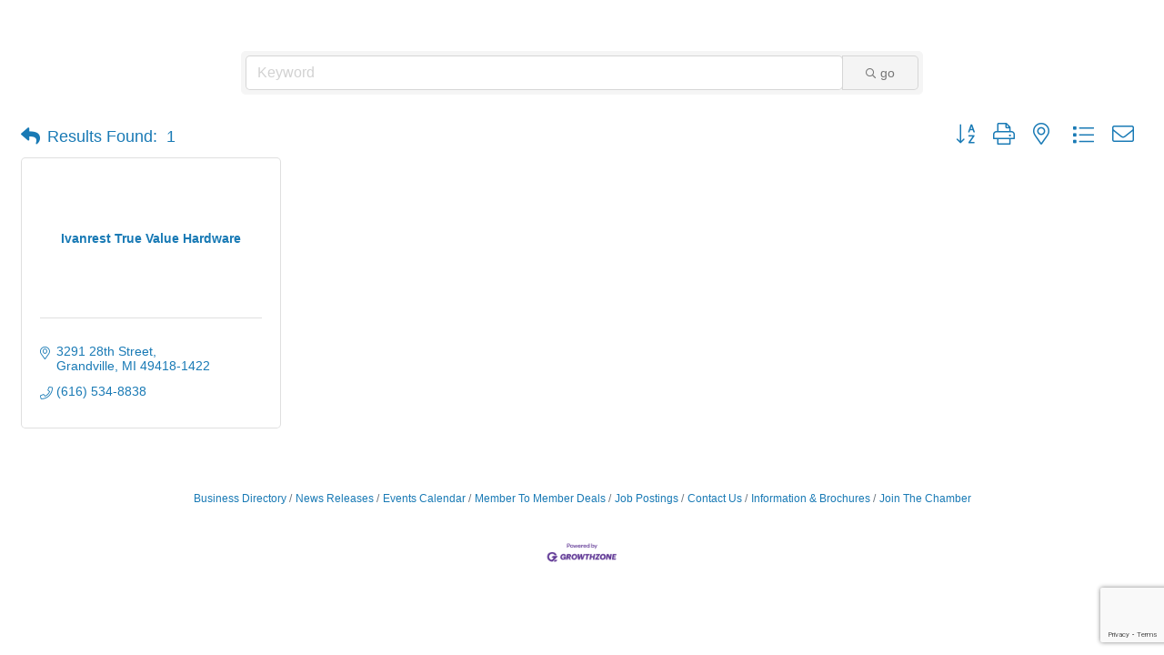

--- FILE ---
content_type: text/html; charset=utf-8
request_url: https://www.google.com/recaptcha/enterprise/anchor?ar=1&k=6LfI_T8rAAAAAMkWHrLP_GfSf3tLy9tKa839wcWa&co=aHR0cHM6Ly9idXNpbmVzcy5ncmFuZGplbi5jb206NDQz&hl=en&v=N67nZn4AqZkNcbeMu4prBgzg&size=invisible&anchor-ms=20000&execute-ms=30000&cb=9eo5nspe13pc
body_size: 48725
content:
<!DOCTYPE HTML><html dir="ltr" lang="en"><head><meta http-equiv="Content-Type" content="text/html; charset=UTF-8">
<meta http-equiv="X-UA-Compatible" content="IE=edge">
<title>reCAPTCHA</title>
<style type="text/css">
/* cyrillic-ext */
@font-face {
  font-family: 'Roboto';
  font-style: normal;
  font-weight: 400;
  font-stretch: 100%;
  src: url(//fonts.gstatic.com/s/roboto/v48/KFO7CnqEu92Fr1ME7kSn66aGLdTylUAMa3GUBHMdazTgWw.woff2) format('woff2');
  unicode-range: U+0460-052F, U+1C80-1C8A, U+20B4, U+2DE0-2DFF, U+A640-A69F, U+FE2E-FE2F;
}
/* cyrillic */
@font-face {
  font-family: 'Roboto';
  font-style: normal;
  font-weight: 400;
  font-stretch: 100%;
  src: url(//fonts.gstatic.com/s/roboto/v48/KFO7CnqEu92Fr1ME7kSn66aGLdTylUAMa3iUBHMdazTgWw.woff2) format('woff2');
  unicode-range: U+0301, U+0400-045F, U+0490-0491, U+04B0-04B1, U+2116;
}
/* greek-ext */
@font-face {
  font-family: 'Roboto';
  font-style: normal;
  font-weight: 400;
  font-stretch: 100%;
  src: url(//fonts.gstatic.com/s/roboto/v48/KFO7CnqEu92Fr1ME7kSn66aGLdTylUAMa3CUBHMdazTgWw.woff2) format('woff2');
  unicode-range: U+1F00-1FFF;
}
/* greek */
@font-face {
  font-family: 'Roboto';
  font-style: normal;
  font-weight: 400;
  font-stretch: 100%;
  src: url(//fonts.gstatic.com/s/roboto/v48/KFO7CnqEu92Fr1ME7kSn66aGLdTylUAMa3-UBHMdazTgWw.woff2) format('woff2');
  unicode-range: U+0370-0377, U+037A-037F, U+0384-038A, U+038C, U+038E-03A1, U+03A3-03FF;
}
/* math */
@font-face {
  font-family: 'Roboto';
  font-style: normal;
  font-weight: 400;
  font-stretch: 100%;
  src: url(//fonts.gstatic.com/s/roboto/v48/KFO7CnqEu92Fr1ME7kSn66aGLdTylUAMawCUBHMdazTgWw.woff2) format('woff2');
  unicode-range: U+0302-0303, U+0305, U+0307-0308, U+0310, U+0312, U+0315, U+031A, U+0326-0327, U+032C, U+032F-0330, U+0332-0333, U+0338, U+033A, U+0346, U+034D, U+0391-03A1, U+03A3-03A9, U+03B1-03C9, U+03D1, U+03D5-03D6, U+03F0-03F1, U+03F4-03F5, U+2016-2017, U+2034-2038, U+203C, U+2040, U+2043, U+2047, U+2050, U+2057, U+205F, U+2070-2071, U+2074-208E, U+2090-209C, U+20D0-20DC, U+20E1, U+20E5-20EF, U+2100-2112, U+2114-2115, U+2117-2121, U+2123-214F, U+2190, U+2192, U+2194-21AE, U+21B0-21E5, U+21F1-21F2, U+21F4-2211, U+2213-2214, U+2216-22FF, U+2308-230B, U+2310, U+2319, U+231C-2321, U+2336-237A, U+237C, U+2395, U+239B-23B7, U+23D0, U+23DC-23E1, U+2474-2475, U+25AF, U+25B3, U+25B7, U+25BD, U+25C1, U+25CA, U+25CC, U+25FB, U+266D-266F, U+27C0-27FF, U+2900-2AFF, U+2B0E-2B11, U+2B30-2B4C, U+2BFE, U+3030, U+FF5B, U+FF5D, U+1D400-1D7FF, U+1EE00-1EEFF;
}
/* symbols */
@font-face {
  font-family: 'Roboto';
  font-style: normal;
  font-weight: 400;
  font-stretch: 100%;
  src: url(//fonts.gstatic.com/s/roboto/v48/KFO7CnqEu92Fr1ME7kSn66aGLdTylUAMaxKUBHMdazTgWw.woff2) format('woff2');
  unicode-range: U+0001-000C, U+000E-001F, U+007F-009F, U+20DD-20E0, U+20E2-20E4, U+2150-218F, U+2190, U+2192, U+2194-2199, U+21AF, U+21E6-21F0, U+21F3, U+2218-2219, U+2299, U+22C4-22C6, U+2300-243F, U+2440-244A, U+2460-24FF, U+25A0-27BF, U+2800-28FF, U+2921-2922, U+2981, U+29BF, U+29EB, U+2B00-2BFF, U+4DC0-4DFF, U+FFF9-FFFB, U+10140-1018E, U+10190-1019C, U+101A0, U+101D0-101FD, U+102E0-102FB, U+10E60-10E7E, U+1D2C0-1D2D3, U+1D2E0-1D37F, U+1F000-1F0FF, U+1F100-1F1AD, U+1F1E6-1F1FF, U+1F30D-1F30F, U+1F315, U+1F31C, U+1F31E, U+1F320-1F32C, U+1F336, U+1F378, U+1F37D, U+1F382, U+1F393-1F39F, U+1F3A7-1F3A8, U+1F3AC-1F3AF, U+1F3C2, U+1F3C4-1F3C6, U+1F3CA-1F3CE, U+1F3D4-1F3E0, U+1F3ED, U+1F3F1-1F3F3, U+1F3F5-1F3F7, U+1F408, U+1F415, U+1F41F, U+1F426, U+1F43F, U+1F441-1F442, U+1F444, U+1F446-1F449, U+1F44C-1F44E, U+1F453, U+1F46A, U+1F47D, U+1F4A3, U+1F4B0, U+1F4B3, U+1F4B9, U+1F4BB, U+1F4BF, U+1F4C8-1F4CB, U+1F4D6, U+1F4DA, U+1F4DF, U+1F4E3-1F4E6, U+1F4EA-1F4ED, U+1F4F7, U+1F4F9-1F4FB, U+1F4FD-1F4FE, U+1F503, U+1F507-1F50B, U+1F50D, U+1F512-1F513, U+1F53E-1F54A, U+1F54F-1F5FA, U+1F610, U+1F650-1F67F, U+1F687, U+1F68D, U+1F691, U+1F694, U+1F698, U+1F6AD, U+1F6B2, U+1F6B9-1F6BA, U+1F6BC, U+1F6C6-1F6CF, U+1F6D3-1F6D7, U+1F6E0-1F6EA, U+1F6F0-1F6F3, U+1F6F7-1F6FC, U+1F700-1F7FF, U+1F800-1F80B, U+1F810-1F847, U+1F850-1F859, U+1F860-1F887, U+1F890-1F8AD, U+1F8B0-1F8BB, U+1F8C0-1F8C1, U+1F900-1F90B, U+1F93B, U+1F946, U+1F984, U+1F996, U+1F9E9, U+1FA00-1FA6F, U+1FA70-1FA7C, U+1FA80-1FA89, U+1FA8F-1FAC6, U+1FACE-1FADC, U+1FADF-1FAE9, U+1FAF0-1FAF8, U+1FB00-1FBFF;
}
/* vietnamese */
@font-face {
  font-family: 'Roboto';
  font-style: normal;
  font-weight: 400;
  font-stretch: 100%;
  src: url(//fonts.gstatic.com/s/roboto/v48/KFO7CnqEu92Fr1ME7kSn66aGLdTylUAMa3OUBHMdazTgWw.woff2) format('woff2');
  unicode-range: U+0102-0103, U+0110-0111, U+0128-0129, U+0168-0169, U+01A0-01A1, U+01AF-01B0, U+0300-0301, U+0303-0304, U+0308-0309, U+0323, U+0329, U+1EA0-1EF9, U+20AB;
}
/* latin-ext */
@font-face {
  font-family: 'Roboto';
  font-style: normal;
  font-weight: 400;
  font-stretch: 100%;
  src: url(//fonts.gstatic.com/s/roboto/v48/KFO7CnqEu92Fr1ME7kSn66aGLdTylUAMa3KUBHMdazTgWw.woff2) format('woff2');
  unicode-range: U+0100-02BA, U+02BD-02C5, U+02C7-02CC, U+02CE-02D7, U+02DD-02FF, U+0304, U+0308, U+0329, U+1D00-1DBF, U+1E00-1E9F, U+1EF2-1EFF, U+2020, U+20A0-20AB, U+20AD-20C0, U+2113, U+2C60-2C7F, U+A720-A7FF;
}
/* latin */
@font-face {
  font-family: 'Roboto';
  font-style: normal;
  font-weight: 400;
  font-stretch: 100%;
  src: url(//fonts.gstatic.com/s/roboto/v48/KFO7CnqEu92Fr1ME7kSn66aGLdTylUAMa3yUBHMdazQ.woff2) format('woff2');
  unicode-range: U+0000-00FF, U+0131, U+0152-0153, U+02BB-02BC, U+02C6, U+02DA, U+02DC, U+0304, U+0308, U+0329, U+2000-206F, U+20AC, U+2122, U+2191, U+2193, U+2212, U+2215, U+FEFF, U+FFFD;
}
/* cyrillic-ext */
@font-face {
  font-family: 'Roboto';
  font-style: normal;
  font-weight: 500;
  font-stretch: 100%;
  src: url(//fonts.gstatic.com/s/roboto/v48/KFO7CnqEu92Fr1ME7kSn66aGLdTylUAMa3GUBHMdazTgWw.woff2) format('woff2');
  unicode-range: U+0460-052F, U+1C80-1C8A, U+20B4, U+2DE0-2DFF, U+A640-A69F, U+FE2E-FE2F;
}
/* cyrillic */
@font-face {
  font-family: 'Roboto';
  font-style: normal;
  font-weight: 500;
  font-stretch: 100%;
  src: url(//fonts.gstatic.com/s/roboto/v48/KFO7CnqEu92Fr1ME7kSn66aGLdTylUAMa3iUBHMdazTgWw.woff2) format('woff2');
  unicode-range: U+0301, U+0400-045F, U+0490-0491, U+04B0-04B1, U+2116;
}
/* greek-ext */
@font-face {
  font-family: 'Roboto';
  font-style: normal;
  font-weight: 500;
  font-stretch: 100%;
  src: url(//fonts.gstatic.com/s/roboto/v48/KFO7CnqEu92Fr1ME7kSn66aGLdTylUAMa3CUBHMdazTgWw.woff2) format('woff2');
  unicode-range: U+1F00-1FFF;
}
/* greek */
@font-face {
  font-family: 'Roboto';
  font-style: normal;
  font-weight: 500;
  font-stretch: 100%;
  src: url(//fonts.gstatic.com/s/roboto/v48/KFO7CnqEu92Fr1ME7kSn66aGLdTylUAMa3-UBHMdazTgWw.woff2) format('woff2');
  unicode-range: U+0370-0377, U+037A-037F, U+0384-038A, U+038C, U+038E-03A1, U+03A3-03FF;
}
/* math */
@font-face {
  font-family: 'Roboto';
  font-style: normal;
  font-weight: 500;
  font-stretch: 100%;
  src: url(//fonts.gstatic.com/s/roboto/v48/KFO7CnqEu92Fr1ME7kSn66aGLdTylUAMawCUBHMdazTgWw.woff2) format('woff2');
  unicode-range: U+0302-0303, U+0305, U+0307-0308, U+0310, U+0312, U+0315, U+031A, U+0326-0327, U+032C, U+032F-0330, U+0332-0333, U+0338, U+033A, U+0346, U+034D, U+0391-03A1, U+03A3-03A9, U+03B1-03C9, U+03D1, U+03D5-03D6, U+03F0-03F1, U+03F4-03F5, U+2016-2017, U+2034-2038, U+203C, U+2040, U+2043, U+2047, U+2050, U+2057, U+205F, U+2070-2071, U+2074-208E, U+2090-209C, U+20D0-20DC, U+20E1, U+20E5-20EF, U+2100-2112, U+2114-2115, U+2117-2121, U+2123-214F, U+2190, U+2192, U+2194-21AE, U+21B0-21E5, U+21F1-21F2, U+21F4-2211, U+2213-2214, U+2216-22FF, U+2308-230B, U+2310, U+2319, U+231C-2321, U+2336-237A, U+237C, U+2395, U+239B-23B7, U+23D0, U+23DC-23E1, U+2474-2475, U+25AF, U+25B3, U+25B7, U+25BD, U+25C1, U+25CA, U+25CC, U+25FB, U+266D-266F, U+27C0-27FF, U+2900-2AFF, U+2B0E-2B11, U+2B30-2B4C, U+2BFE, U+3030, U+FF5B, U+FF5D, U+1D400-1D7FF, U+1EE00-1EEFF;
}
/* symbols */
@font-face {
  font-family: 'Roboto';
  font-style: normal;
  font-weight: 500;
  font-stretch: 100%;
  src: url(//fonts.gstatic.com/s/roboto/v48/KFO7CnqEu92Fr1ME7kSn66aGLdTylUAMaxKUBHMdazTgWw.woff2) format('woff2');
  unicode-range: U+0001-000C, U+000E-001F, U+007F-009F, U+20DD-20E0, U+20E2-20E4, U+2150-218F, U+2190, U+2192, U+2194-2199, U+21AF, U+21E6-21F0, U+21F3, U+2218-2219, U+2299, U+22C4-22C6, U+2300-243F, U+2440-244A, U+2460-24FF, U+25A0-27BF, U+2800-28FF, U+2921-2922, U+2981, U+29BF, U+29EB, U+2B00-2BFF, U+4DC0-4DFF, U+FFF9-FFFB, U+10140-1018E, U+10190-1019C, U+101A0, U+101D0-101FD, U+102E0-102FB, U+10E60-10E7E, U+1D2C0-1D2D3, U+1D2E0-1D37F, U+1F000-1F0FF, U+1F100-1F1AD, U+1F1E6-1F1FF, U+1F30D-1F30F, U+1F315, U+1F31C, U+1F31E, U+1F320-1F32C, U+1F336, U+1F378, U+1F37D, U+1F382, U+1F393-1F39F, U+1F3A7-1F3A8, U+1F3AC-1F3AF, U+1F3C2, U+1F3C4-1F3C6, U+1F3CA-1F3CE, U+1F3D4-1F3E0, U+1F3ED, U+1F3F1-1F3F3, U+1F3F5-1F3F7, U+1F408, U+1F415, U+1F41F, U+1F426, U+1F43F, U+1F441-1F442, U+1F444, U+1F446-1F449, U+1F44C-1F44E, U+1F453, U+1F46A, U+1F47D, U+1F4A3, U+1F4B0, U+1F4B3, U+1F4B9, U+1F4BB, U+1F4BF, U+1F4C8-1F4CB, U+1F4D6, U+1F4DA, U+1F4DF, U+1F4E3-1F4E6, U+1F4EA-1F4ED, U+1F4F7, U+1F4F9-1F4FB, U+1F4FD-1F4FE, U+1F503, U+1F507-1F50B, U+1F50D, U+1F512-1F513, U+1F53E-1F54A, U+1F54F-1F5FA, U+1F610, U+1F650-1F67F, U+1F687, U+1F68D, U+1F691, U+1F694, U+1F698, U+1F6AD, U+1F6B2, U+1F6B9-1F6BA, U+1F6BC, U+1F6C6-1F6CF, U+1F6D3-1F6D7, U+1F6E0-1F6EA, U+1F6F0-1F6F3, U+1F6F7-1F6FC, U+1F700-1F7FF, U+1F800-1F80B, U+1F810-1F847, U+1F850-1F859, U+1F860-1F887, U+1F890-1F8AD, U+1F8B0-1F8BB, U+1F8C0-1F8C1, U+1F900-1F90B, U+1F93B, U+1F946, U+1F984, U+1F996, U+1F9E9, U+1FA00-1FA6F, U+1FA70-1FA7C, U+1FA80-1FA89, U+1FA8F-1FAC6, U+1FACE-1FADC, U+1FADF-1FAE9, U+1FAF0-1FAF8, U+1FB00-1FBFF;
}
/* vietnamese */
@font-face {
  font-family: 'Roboto';
  font-style: normal;
  font-weight: 500;
  font-stretch: 100%;
  src: url(//fonts.gstatic.com/s/roboto/v48/KFO7CnqEu92Fr1ME7kSn66aGLdTylUAMa3OUBHMdazTgWw.woff2) format('woff2');
  unicode-range: U+0102-0103, U+0110-0111, U+0128-0129, U+0168-0169, U+01A0-01A1, U+01AF-01B0, U+0300-0301, U+0303-0304, U+0308-0309, U+0323, U+0329, U+1EA0-1EF9, U+20AB;
}
/* latin-ext */
@font-face {
  font-family: 'Roboto';
  font-style: normal;
  font-weight: 500;
  font-stretch: 100%;
  src: url(//fonts.gstatic.com/s/roboto/v48/KFO7CnqEu92Fr1ME7kSn66aGLdTylUAMa3KUBHMdazTgWw.woff2) format('woff2');
  unicode-range: U+0100-02BA, U+02BD-02C5, U+02C7-02CC, U+02CE-02D7, U+02DD-02FF, U+0304, U+0308, U+0329, U+1D00-1DBF, U+1E00-1E9F, U+1EF2-1EFF, U+2020, U+20A0-20AB, U+20AD-20C0, U+2113, U+2C60-2C7F, U+A720-A7FF;
}
/* latin */
@font-face {
  font-family: 'Roboto';
  font-style: normal;
  font-weight: 500;
  font-stretch: 100%;
  src: url(//fonts.gstatic.com/s/roboto/v48/KFO7CnqEu92Fr1ME7kSn66aGLdTylUAMa3yUBHMdazQ.woff2) format('woff2');
  unicode-range: U+0000-00FF, U+0131, U+0152-0153, U+02BB-02BC, U+02C6, U+02DA, U+02DC, U+0304, U+0308, U+0329, U+2000-206F, U+20AC, U+2122, U+2191, U+2193, U+2212, U+2215, U+FEFF, U+FFFD;
}
/* cyrillic-ext */
@font-face {
  font-family: 'Roboto';
  font-style: normal;
  font-weight: 900;
  font-stretch: 100%;
  src: url(//fonts.gstatic.com/s/roboto/v48/KFO7CnqEu92Fr1ME7kSn66aGLdTylUAMa3GUBHMdazTgWw.woff2) format('woff2');
  unicode-range: U+0460-052F, U+1C80-1C8A, U+20B4, U+2DE0-2DFF, U+A640-A69F, U+FE2E-FE2F;
}
/* cyrillic */
@font-face {
  font-family: 'Roboto';
  font-style: normal;
  font-weight: 900;
  font-stretch: 100%;
  src: url(//fonts.gstatic.com/s/roboto/v48/KFO7CnqEu92Fr1ME7kSn66aGLdTylUAMa3iUBHMdazTgWw.woff2) format('woff2');
  unicode-range: U+0301, U+0400-045F, U+0490-0491, U+04B0-04B1, U+2116;
}
/* greek-ext */
@font-face {
  font-family: 'Roboto';
  font-style: normal;
  font-weight: 900;
  font-stretch: 100%;
  src: url(//fonts.gstatic.com/s/roboto/v48/KFO7CnqEu92Fr1ME7kSn66aGLdTylUAMa3CUBHMdazTgWw.woff2) format('woff2');
  unicode-range: U+1F00-1FFF;
}
/* greek */
@font-face {
  font-family: 'Roboto';
  font-style: normal;
  font-weight: 900;
  font-stretch: 100%;
  src: url(//fonts.gstatic.com/s/roboto/v48/KFO7CnqEu92Fr1ME7kSn66aGLdTylUAMa3-UBHMdazTgWw.woff2) format('woff2');
  unicode-range: U+0370-0377, U+037A-037F, U+0384-038A, U+038C, U+038E-03A1, U+03A3-03FF;
}
/* math */
@font-face {
  font-family: 'Roboto';
  font-style: normal;
  font-weight: 900;
  font-stretch: 100%;
  src: url(//fonts.gstatic.com/s/roboto/v48/KFO7CnqEu92Fr1ME7kSn66aGLdTylUAMawCUBHMdazTgWw.woff2) format('woff2');
  unicode-range: U+0302-0303, U+0305, U+0307-0308, U+0310, U+0312, U+0315, U+031A, U+0326-0327, U+032C, U+032F-0330, U+0332-0333, U+0338, U+033A, U+0346, U+034D, U+0391-03A1, U+03A3-03A9, U+03B1-03C9, U+03D1, U+03D5-03D6, U+03F0-03F1, U+03F4-03F5, U+2016-2017, U+2034-2038, U+203C, U+2040, U+2043, U+2047, U+2050, U+2057, U+205F, U+2070-2071, U+2074-208E, U+2090-209C, U+20D0-20DC, U+20E1, U+20E5-20EF, U+2100-2112, U+2114-2115, U+2117-2121, U+2123-214F, U+2190, U+2192, U+2194-21AE, U+21B0-21E5, U+21F1-21F2, U+21F4-2211, U+2213-2214, U+2216-22FF, U+2308-230B, U+2310, U+2319, U+231C-2321, U+2336-237A, U+237C, U+2395, U+239B-23B7, U+23D0, U+23DC-23E1, U+2474-2475, U+25AF, U+25B3, U+25B7, U+25BD, U+25C1, U+25CA, U+25CC, U+25FB, U+266D-266F, U+27C0-27FF, U+2900-2AFF, U+2B0E-2B11, U+2B30-2B4C, U+2BFE, U+3030, U+FF5B, U+FF5D, U+1D400-1D7FF, U+1EE00-1EEFF;
}
/* symbols */
@font-face {
  font-family: 'Roboto';
  font-style: normal;
  font-weight: 900;
  font-stretch: 100%;
  src: url(//fonts.gstatic.com/s/roboto/v48/KFO7CnqEu92Fr1ME7kSn66aGLdTylUAMaxKUBHMdazTgWw.woff2) format('woff2');
  unicode-range: U+0001-000C, U+000E-001F, U+007F-009F, U+20DD-20E0, U+20E2-20E4, U+2150-218F, U+2190, U+2192, U+2194-2199, U+21AF, U+21E6-21F0, U+21F3, U+2218-2219, U+2299, U+22C4-22C6, U+2300-243F, U+2440-244A, U+2460-24FF, U+25A0-27BF, U+2800-28FF, U+2921-2922, U+2981, U+29BF, U+29EB, U+2B00-2BFF, U+4DC0-4DFF, U+FFF9-FFFB, U+10140-1018E, U+10190-1019C, U+101A0, U+101D0-101FD, U+102E0-102FB, U+10E60-10E7E, U+1D2C0-1D2D3, U+1D2E0-1D37F, U+1F000-1F0FF, U+1F100-1F1AD, U+1F1E6-1F1FF, U+1F30D-1F30F, U+1F315, U+1F31C, U+1F31E, U+1F320-1F32C, U+1F336, U+1F378, U+1F37D, U+1F382, U+1F393-1F39F, U+1F3A7-1F3A8, U+1F3AC-1F3AF, U+1F3C2, U+1F3C4-1F3C6, U+1F3CA-1F3CE, U+1F3D4-1F3E0, U+1F3ED, U+1F3F1-1F3F3, U+1F3F5-1F3F7, U+1F408, U+1F415, U+1F41F, U+1F426, U+1F43F, U+1F441-1F442, U+1F444, U+1F446-1F449, U+1F44C-1F44E, U+1F453, U+1F46A, U+1F47D, U+1F4A3, U+1F4B0, U+1F4B3, U+1F4B9, U+1F4BB, U+1F4BF, U+1F4C8-1F4CB, U+1F4D6, U+1F4DA, U+1F4DF, U+1F4E3-1F4E6, U+1F4EA-1F4ED, U+1F4F7, U+1F4F9-1F4FB, U+1F4FD-1F4FE, U+1F503, U+1F507-1F50B, U+1F50D, U+1F512-1F513, U+1F53E-1F54A, U+1F54F-1F5FA, U+1F610, U+1F650-1F67F, U+1F687, U+1F68D, U+1F691, U+1F694, U+1F698, U+1F6AD, U+1F6B2, U+1F6B9-1F6BA, U+1F6BC, U+1F6C6-1F6CF, U+1F6D3-1F6D7, U+1F6E0-1F6EA, U+1F6F0-1F6F3, U+1F6F7-1F6FC, U+1F700-1F7FF, U+1F800-1F80B, U+1F810-1F847, U+1F850-1F859, U+1F860-1F887, U+1F890-1F8AD, U+1F8B0-1F8BB, U+1F8C0-1F8C1, U+1F900-1F90B, U+1F93B, U+1F946, U+1F984, U+1F996, U+1F9E9, U+1FA00-1FA6F, U+1FA70-1FA7C, U+1FA80-1FA89, U+1FA8F-1FAC6, U+1FACE-1FADC, U+1FADF-1FAE9, U+1FAF0-1FAF8, U+1FB00-1FBFF;
}
/* vietnamese */
@font-face {
  font-family: 'Roboto';
  font-style: normal;
  font-weight: 900;
  font-stretch: 100%;
  src: url(//fonts.gstatic.com/s/roboto/v48/KFO7CnqEu92Fr1ME7kSn66aGLdTylUAMa3OUBHMdazTgWw.woff2) format('woff2');
  unicode-range: U+0102-0103, U+0110-0111, U+0128-0129, U+0168-0169, U+01A0-01A1, U+01AF-01B0, U+0300-0301, U+0303-0304, U+0308-0309, U+0323, U+0329, U+1EA0-1EF9, U+20AB;
}
/* latin-ext */
@font-face {
  font-family: 'Roboto';
  font-style: normal;
  font-weight: 900;
  font-stretch: 100%;
  src: url(//fonts.gstatic.com/s/roboto/v48/KFO7CnqEu92Fr1ME7kSn66aGLdTylUAMa3KUBHMdazTgWw.woff2) format('woff2');
  unicode-range: U+0100-02BA, U+02BD-02C5, U+02C7-02CC, U+02CE-02D7, U+02DD-02FF, U+0304, U+0308, U+0329, U+1D00-1DBF, U+1E00-1E9F, U+1EF2-1EFF, U+2020, U+20A0-20AB, U+20AD-20C0, U+2113, U+2C60-2C7F, U+A720-A7FF;
}
/* latin */
@font-face {
  font-family: 'Roboto';
  font-style: normal;
  font-weight: 900;
  font-stretch: 100%;
  src: url(//fonts.gstatic.com/s/roboto/v48/KFO7CnqEu92Fr1ME7kSn66aGLdTylUAMa3yUBHMdazQ.woff2) format('woff2');
  unicode-range: U+0000-00FF, U+0131, U+0152-0153, U+02BB-02BC, U+02C6, U+02DA, U+02DC, U+0304, U+0308, U+0329, U+2000-206F, U+20AC, U+2122, U+2191, U+2193, U+2212, U+2215, U+FEFF, U+FFFD;
}

</style>
<link rel="stylesheet" type="text/css" href="https://www.gstatic.com/recaptcha/releases/N67nZn4AqZkNcbeMu4prBgzg/styles__ltr.css">
<script nonce="PgiBwBcLxCP78AzQPdXkZA" type="text/javascript">window['__recaptcha_api'] = 'https://www.google.com/recaptcha/enterprise/';</script>
<script type="text/javascript" src="https://www.gstatic.com/recaptcha/releases/N67nZn4AqZkNcbeMu4prBgzg/recaptcha__en.js" nonce="PgiBwBcLxCP78AzQPdXkZA">
      
    </script></head>
<body><div id="rc-anchor-alert" class="rc-anchor-alert"></div>
<input type="hidden" id="recaptcha-token" value="[base64]">
<script type="text/javascript" nonce="PgiBwBcLxCP78AzQPdXkZA">
      recaptcha.anchor.Main.init("[\x22ainput\x22,[\x22bgdata\x22,\x22\x22,\[base64]/[base64]/MjU1Ong/[base64]/[base64]/[base64]/[base64]/[base64]/[base64]/[base64]/[base64]/[base64]/[base64]/[base64]/[base64]/[base64]/[base64]/[base64]\\u003d\x22,\[base64]\\u003d\x22,\x22w6IsCG0dOSx0wpLCsjQRaEjCsXUpAMKVWB4WOUhtbw91CMOTw4bCqcKLw6tsw7E8V8KmNcOewrVBwrHDucOkLgwiKDnDjcO7w7hKZcO5wqXCmEZpw4TDpxHCtcKDFsKFw6lOHkMNAjtNwrNoZALDrsKNOcOmfcK4dsKkwojDv8OYeFlTChHCqsOMUX/Cj2/DnwASw4JbCMOwwrFHw4rCv0Rxw7HDmMKqwrZUMMKuwpnCk1nDvMK9w7ZxBjQFwofCscO6wrPCuDg3WWg+KWPCjsKmwrHCqMOEwp1Kw7INw77ChMOJw4Zsd0/Cjk/[base64]/DmMKKwpTDhkkibWwvwpAowrkmw5/CvUbDrcKhwovDgRQGEQMfwqIUFgcbbizCkMOlJsKqN0d9ADbDv8K7JlfDscKRaU7Dq8OkOcO5wr4LwqAKawXCvMKCwoPCrsOQw6nDqsOaw7LClMOWwoHChMOGbcOIcwDDg3zCisOAdMOywqwNahNRGQ/DuhEyfHPCkz0Qw5EmbW9/MsKNwq/DsMOgwr7CrXjDtnLCpFFgTMOuUsKuwolpBn/CinV1w5h6wrnCrCdgwpjCmjDDn0Q7WTzDixnDjzZfw5gxbcK7GcKSLUrDosOXwpHCl8K4wrnDgcOyF8KrasOlwpN+wp3DosKiwpITwoDDlsKJBnDCkQk/woTDgRDCv1fCmsK0wrMIwpDComTCthVYJcOMw43ChsOeIirCjsOXwpwqw4jChgLCh8OEfMOVwpDDgsKswpc/AsOEBMOWw6fDqh7CksOiwq/[base64]/CsWrCjsKWwosnwrHDmn3CtlJvwpguw7TDvBctwoQrw53CrUvCvRB/MW5jWTh5wrbCp8OLIMKjbCABRcODwp/CmsO4w5fCrsOTwoYFPSnDrRBew7UgfMOswqDDqU3DhcKTw4kvw7PCpMKCQzXDoMKBw77DoUoINzLCpsOJwoZ3PnNMUsOaw6bCgcONEEk8wpDCqcKjw5/CgMKdwrIHV8OeTsOIw7Eqw6nDqHh5YB9sX8O2XFfCrMO9TFJKw7DCnMOaw5h7Hh/CkTjCmsOhCsOOUSvCqQh4w4QmOW7DjcOJbcKrMWlRRcKlNUFdwrYCw4HCmsOcZ0/CqEJxw5PDmsO7wostwo/DnMOzwovDlG3Dng1HwpbCkcOOwo9dWW17w5NFw6obw5nCnFhVbW/CijPDugkvKREHHMOCc1Enwr1GWitEZwDDvlMVwqfCmcKZw6UxRhDDt2IMwpgwwoHCnCJuesKwTxVJw6RDBcKpw6Qgw7vCuG07wobDqMOsBzXDrCvDsnhcwpdiHsOUw4cWw7nCicOFw7jCkAxvWcKyeMOcEQ/CvyPDssKRwpJ4YMKiw5MgRMONw69ywpBvFcK4P0nDumfCksKkFQAZw4wARR3Cogl7wrvCkMO6dcKmdMOECMK8w6DCvMOhwrhZw7tfTxjDrlR+VERNw7JnY8KWwrM+wpvDpic1DMO/Bg1vcMOEwobDgwBRwqtgcgvCqzPDhC7CqkvCocKZSMKow7M+EzU0w4Vyw7Mkwqk+YArCqsKAeVXCjwhFBMOMw6jCgD99bUDDmCzCocKPw7U4woYpcgciY8KMwoMRw7Vww7N/eR0+QcOYwqBpw4HCgcOUJcOEcgZKScOxJTNsfivDk8OxKcOXW8ODYMKAw77Cu8KNw7Fcw5gsw6bChEAfaARSwoDDkMOlwppBw7ppcEYmw7fDn1/Dq8KoSFnChcOTw4DCvCnCqVjDoMKrbMOoQsO5BsKLwp1PwoR6DVfCqcO3KcOrUwhlS8KPIsKswr/CucOPw4QcRkjCusKfwrFwTsKXw7bDgVbDklV0wqchwo8UwqjClkhww7nDsG/[base64]/KnLDlQzCs8O/Jg5lw516GwTDj8KXw6Nbw7gaccKpw4QuwqrCtcOQw50oC1ZQRTTDs8KFKz/[base64]/w6TCmCrCoWnCpMKKJMOJw7lcw6ISUxPCjRrDnVJPUBDCsHPDmsKEAyjDuUF9w5DCu8Omw6fCuEdMw4xkKkfCoQF5w5zCkMO5DsKpPisrBhrComHCjcK6wqPDi8Omw47DicOvwrUnw6DCtMObAS48wpUSwp3Ck2PClcK/w6Z3G8OOwrQuI8KMw4luw6sjLlfDj8KmIMOMCsOuwrXDq8OHwotzfGN+w5rDoWpcV3vCgcOhEzpHwq/Dq8KCwoEwTcK3EmBIHsKSIMOFwqfCkcK6XsKLwoXCtsKpb8KJDMOaTzdhw5sUZzUyeMOIB3QuaR/CscKTwqcre2EoZcKGw6DDnCIvA0N6JcOqwoLDnsOSwo/Ch8KMLsOGwpLDosK3ZyXDm8Oxwr3DhsKzwoZhIMOkwqTDnUfDmRHCosO1w7rDmXrDiXNoI0Ayw4E9M8OgBsKpw5tfw4AKwrTDmMO4wrsuw4nDsHgcw7g/TMKuBxvDpjhGw4hjwrB5Zx/DpCIUwoU9RcOQwoMrPsO/wodSw4xvQ8ObA38aPsKvBcKnZmUtw69jV3XDtsO5MMKbw6jChSnDuj/[base64]/DksKDwpvDvlXDqD/DhzkKw6DCu0PDs8OvR8O1VSVHEmzCucKBw7U9w4RDw5JIw6LDp8KpdcK0e8KAwrJlUABCdsOnTHwFwrcuNnUtwog8wodsGicdEARfwovCpgnDg3rDj8OYwrF6w6XCmQLDiMOFaWTDpgRBw6HCkB1pPBHDgTAUwrvDsFNhwpHDv8OhwpbDpTvCkG/CnlBOOwIqw5/Dtj4Zwo/DgsO5wozDkEwQwqIHEhPCvj4fwpzCrMO0cyfCmcOAPwbCmQDCmsOOw5bChsKowqLDh8OOeG7CpsKeYXYmMMOHwqHDmQ5PWy8Dd8OWLMK0cSDCr3fDpcOIcRXDh8KdFcO0JsKQwoZILsODSsO7DBdMHcKMwpRqQxPDpsO/WsOZSsOCUG7DksOvw6TCs8KaHFPDtzFjw4Qvw7HDvcOXw7V3woBww4zCkcOIwqAlw6gHw6EHw4rCp8KlwpDDqyDCpsOVCwHDqETCvjrDunjCicOiG8K5LMOEw4nDqcOCW0zDs8O+wqEBM0TCpcOVOcOVOcO4OMOBclbDkFTDnw/CrjcoLzUdYHV9w7s+w73DmjvDrcKIDzB3K3zDn8Orw7Rpw7t6R1nChMOvwqXDtcOgw5/CvQjDicOVw5YHwrTDkMKow6NuVSfDh8OUQcKWJsKlYsK6HcKvbsKCcCBRSDLCtW3ChMOCZ2LCnMKHw7jCrMOlw6XDpALCsD9GwrnCnUAZUS/DuiALw6zCoT3ChDUsRSLDkyxQEsKjw4U9KVTCv8KgGsO9woPClsKHwrHCtsOmwqsfwoFdwpjCuTgIQ0QyAMOPwpZSw7ZkwqgxwqXCssOYGsObLsONVH9RXHY4wpR/[base64]/CnMKCw4TDlH5yYsKGLAjCsXPCmcKue0ciw6EdG8Opw4bClU1IDHM3wojCkwXCjMKDw77CkQLCtcKdAR7DrEQWw7Rnw7/CiELDjsOhwp/CoMK8d1sBI8OtSG8ew7DDtMO/[base64]/w5bDnCV/w4BTcsOwwrPDsRUhw5gewovCnBTCqjsiw7jCpFHDpTsKFMKOOi7CpHVbMMKJCykBB8KbNsKVSA3DkTTDiMObQUFYw7BqwokZAsOgwrfCq8KDQE7CjcOXwrc/w7IlwohJVQzDt8OmwqAbwrLDpw7CjwbClMOTE8KnayNOVXZ2wrfDjSx1wp7DtMKGwqPCtCJHJhTCtsOhBsOVwqB6Bkw/[base64]/[base64]/CvsK9wqzDrSV5BQTCt1XCpXtXWToewoNwdMK/[base64]/DicOtwoTDjsOyw74pOsKDw61uwpjCt8O7VsKXw7IZbETDnDfCrsOEw7/Dqisnw69vW8OUw6bDgcKpYMOqw7Rbw7fDtlEnEwYlIFhsYEbCt8ORwq9lbUDDh8OnCFjChGBAwoDDlsKgwr/ClsKpTgYheSFsbFkGZQvDu8OcIldbwoPDoFbDv8OeTiNRwos6wr1lwrfCl8Kww5hCfXJqIsOCTycUw7cCccKtPQXDssODw4FOw7zDk8O8bcO+wpXCmVHCik9LwpTDpsO1w67Dt17DusKtwofCv8O/JsK9JMKXK8KbwrHDtMO0GcKEw7fDmsKJwpx+RR3DsmPDj0Nzw7B4FcKPwoIkNMKsw48Vd8KUMsOmw6wew7xeB1TCtsK3GS/[base64]/CvnUXw6JnRmk3w47CnsKCw7hEw5nDmxgQw4LDggQhRcOgZMOvw5LCmkJpwqrDlBUQIV/CvGISw6Aew6TDiEhmwpAdKgvCjcKNwqbCozDDpsKewqgYYcKWQsKYMBsKwpjDhxLDtsKpDDkVOC1rOSTDh117WgkNwqIKXwRPT8KSwr5ywoTCuMO0w7TDssO8OxI0wo7DhMO/EH0Tw4/Dh3oXKcKVJEk5YGvDs8KLw5DCp8OnE8KqKWZ/[base64]/DhxlOwqDCgMOED8OlwqoUwpnDpgvDj8OVNAc0AsKzwrc9ZEsjw6IsOmAePcKkLcK6w4fCmcOFFQsbFyooOMKyw5xawrJOai7CnyIBw6vDmWQCw48zw47CshgCY1DCrsOlw69DHMOdwp7DqlbDhMKjwp/DrMOxZMOQw6nDvBk9w6F3esKIwrnDoMOvNlc6w6XDonHCosO1OTPDnMOmwqfDlsKdwpjDghvDjsKdw6rCm3IsMmYqSRJBCMKzO2sCQTJ6NiTCoCvChGpTw4/Dpy0XMMK4w7BDwrnCpTnCmAjDrcKdw684dm8+dsOwZDjCgMOPIA7DmMKLw5EWwqF3LMO3w5NFUMOwdBh8YsOLwoXDmhpKw5PCnzfDjWPDqHPDqMKzwpdiwonCjV7CvHdhw7slw5/[base64]/DssOyOMKGwqjDgV1iP8Otwop3wpZUw79lF2NnP0QoacK/wrXCtsKOKMOGwpXCtVZfwr7CsUUewrtWw6Yzw70uS8OoNMOpw60tbcOHwrUoST9PwocpDl1Mw7UROcOZwrbDjEzDqsKLwrvCowvCsSXChMOvesOQf8Kjwooiw7IQEcKTwrA/S8KvwpI3w4PDtDTDumRxdQDDpDscJ8KAwrzCisO5dm/[base64]/wqMwa8KqD8OyAAo0wppRwqMXLxbCsMK/LVhfwp3DknvCqR7CgVvDrSDDhMOdw41Awpldw7BNcgPCpkTCmDTDnMOtVSQ/V8OZWkM8fRzDj2A9TnLCrmQcXsK0w507PBYvQgjDkMKTMXJcwoXCthHDksKUwq9OEE7CksOOE03Co2Yef8Kyd0Yew6nDrW/DosKSw4xfw6AQEMOscn3DqMKhwoVsA1rDjcKRNVPDi8KQe8OEwpHCjhE0wo/Cvxhaw6w3SsOMH0vCl2zCoAzCs8KqCcOKwq8AXsOGOMOlMcOeN8Kua3bCnAt0eMKgP8KmdSkKwq7DscKywqtTGsKgaCDDpcKTw4XCiVwVWMKqwrBiwqwtw6rCsUc7HsKqwotXDsOswo4FSR8dw5jDs8K/P8KywqXDqMKcPsKuGg/Dl8OYwp91wpvDpcK9wqPDt8KhZcOoDwIfw5MZfsKIQcOWdSQrwpgtFFnDtk8NBFUmw77CqsK1wqFcwpnDlcO8UT/CqyLCu8OSFMO0w6TCnkfCocOeOMOxM8OtQU5aw6EERcKSBcKLMcKzw5HDvS7Do8ODw741J8OeIEHDu2JawpgWTsONGA5+QMOqwoJmSnXCj1LDtkvDtAnCm3Adw7UCw6zDkQbCsycJwrRhw5rCtx3DjsO4UlnCgVDClsO8wofDv8KNIm7DjsK8w4Aawp/Dp8KUw7bDpjwUMD0ew6VDw681BSDCiRpSw7HCocOrMxkJHsKSwp/Cr2Npwql9RsObwqITQ3LChHTDiMOtUcKLVFUpFcKMw78dwoXCgCZhBGc4JSBlw7TDllQ/w7kKwodYJ2XDsMOOw5rCswgHb8KJEcKgwosHMWRYwoYXB8OeaMKzZlZ+PznCrsKiwqfClcKbXMO7w7TCrDcgwr/Dg8K1acKGwo1NwqjDmBQyw4bCscOxesKiBsKIwpDCqcKZB8OGw6lcw6jDhcKiQxUawp/[base64]/w4AGw7jCusOnw4p2HMK/ZMOTw4fDgMKmc8KswrjCinbCqF/DvTHCrmZIw7VcUcKzw7VVb1YhwrXDsnp+UyTDmCHCrcOoT350w5PCjD7Dl3Q8wpFawojCscOZwpA7Z8O9CcK3ZsO3w540wpLDhhU/JMKMJsO/w5PCgMKzw5LDlcKSVsOzw67Cm8O2wpDCmMKPw55CwqxUQHgTE8KHw47DncOtN2ZhOFo1w7k4JRPCscO8BsOyw4DCpMOGw6XCuMOKBsOKUQrDkMOSEMOzYH7DiMKOwr0kw4vCg8O7wrXDshTCqS/Ds8K3GXnDglfDh05Lwq7CtMOlw74Uwr3CjMKrNcK/[base64]/CrVMVdwdvEsK5JV/[base64]/Cr8KISjfCilzDiMKJUcOVYm3DhMOnHjwGZTUCfDBpwozCqxXDnDBTw7LCvy3ChRlnAsKEwoTDq0fDnGMww7TDg8KAOw/CvMKlXMOMJ3cYdjHDvQpKw74gw6PDtlrDuiMowqbDqcKnYsKAO8KYw7bDhsOhw5FxHcKSN8KpPSzCnAfDmR0CCibDssOmwoMmLFN8w7jDmm41cwbCrFQaFcK6WU9Cw7zCiDXDp1Qnw6VGwo5QHBPDt8KdAE9RCDVHw6fDpxh5w4/[base64]/wowww5vClG9rw79YLj5dLMKQDSnCmsOFwobDlGfCiD1nX1kqFMK0a8OUwpTDiyZ0anzDssOLI8O0GmZkDAlZw6jClA4vH2lCw67DkcOaw5V3w73DpXdBVhc/w57DujATwp7DtsOVw7JYw6wuDSPCg8OgTsOiw7UJHcKqw792YXHDisOVc8ONWsO3cTXCt2jCnCbDoH7DvsKOB8K+I8OjJXPDngLDjSTDgcKZwpXChMONw5ADCsOow4pdaxnDlH3DhW3CqnHDgzMYS0bDkcKVw4fDjMKDwr/Cpj5EE3zDk25bcsOjwqXCo8K9w5/CuwPCgUsZSkJVMHd7AU/DqnDCv8K/[base64]/DvDbCrAsww4s2wq/CicO1w44xBMK8wq5sw71QdDgkwpM0f0IEwq3Dri7DmsOHSMOTNsOXOkAedzVtwrPCsMOswp9jQcOZwo0+w59Iw4nCocOYNRBuKljCgsOGw5HCh1nDqsOXVcKTI8OsZDHCjcKdWsOfPMKlSRfDiwh7QV/Cr8O3BMKjw67DucK7L8OGwpZTw4c0woHDoCdXWhjDi0/CthlFDsOjbMKNTsOwEMKxK8K4wowpw4bDtifCkMOSWcOUwr3CsFHCjMOZw5JKUhkKw5sfwr/CmyXCjA/DhB4RY8ODW8O0w7ZQD8O+wqI7FnTCqjA1w6zDhHTDi08nFzPDpMOzTcO0JcO5woYHwptcO8OCHTgAw53Dh8OVw6PCjsKrNGsvAsOMRsKpw4vDt8OmHsKrDMKuwoN3OMOqdcOYUMOIJ8KQQcOiwqXClRlmw6Mhc8KxeXAMJMK1wr/[base64]/CpMOqwrnCo8OWwpLCt8KlXGwtBcKWw5psw708VUPDlHnCmcK4w4zDn8OUGMK9w4DDnsOjOGQTYTdzXMKTRcOtw5jDo0bDlxQJwonDlsKAw5rDhX/DsHXDvUfCp1zDv04zw5I+w781w6xbwrnDsxUKwpVbw6vCq8KSN8Kaw5pQUsKJw4PChGHCp14CUF5QdMOkT0DDnsO6wpN2ACnChcK4cMO2fQwvwqlNdyhqASBowppZbTkNw6EKwoAHBsKfw7tRU8Ouw6vCmn9zb8KHwoLCqcKCV8OTecKnfVTCpMO/wrESwpkEwql7HsK3w5daw6bDvsOAPsKvbEzDp8Khw4/DtsKld8KaAcOmw4dIw4ATThsuw47DmsKCwoXCn2jCm8K9w4YhwprDq0jCoUVofsOPw7DDphN6BVbCsVMfI8KzG8KECcKsFkjDmElQwqzChsOdFE7Ckk83Z8OMK8KZwqUtZ1bDljZnwq/[base64]/w6zDjcOawqt3GyvDjwXDgMKzwqFqwpcbw6pgwoQ/wrUieArCsB5gZSUqL8KWZF3DqMOoK23Cm28JFml2w4wgwrTCuRcrwpkmJg3CngVvw5vDgwhOw4XDkEHDjC4KfcOhw4LDrCYUwpDDuiwfw4sbZsOAEMK1MMKRHMK2cMKiH2Ivw6VVwr/DnjckFyQVwqnCh8KvchN+wqvDjUYowpsOw5HCuwPCvB/CqirCg8ODScKrwrlAwoYVw5A6BcOvwo3ClAIeKMO/LWLDgE7DgMOsUzvDhxF6Zh5AeMKPFTULwrsqwqbCtntMw7nDnMK7w4bChDEQBsK+w47Di8OSwrZ8woYuJlsdPA3CkQHDnQ/[base64]/[base64]/wrjDm8OvPMK7awt0w51Wwq8Fwo7ChMOKwp45FijCh8KMw6UmYS4yw4ItK8K5OxPCh1lUC2B4w6NGRcOPZ8KBw5RVw515U8OXATJyw6pewp3DksK3QGB+w4nChMKSwoPDucO2HVHDoFgfwpLDlD4Ed8KgTlc8MVzDrhbCoiNLw6w1EV5lwplZasOtCz10w7LCoA/DpMKKwp5gwqjDvsOvwoTCnRA3FcKOwrLCgMKlUcK8WSDCoxvDqmDDkMKKbcK2w4snwq7CqD0kwrEvwo7CuWNfw7bCs1jDrcO8w7zDhsKJAsKZW252w7HDgRADHMOPwpEowroDw4prAU43c8KowqVMBgk/w5Juw4DCmS07YMK1fQtbZ1DCjUfCvxhBwociw6rDnMOMCcK+dk9eXMOGNMODwpIjwrs8QSfDtXpmO8KfE0XCrW/CusOMwrpsEcK1acO7w5hAwoIzwrXCvhUIwosXw7RUFsOXdHAHw7fCu8KwBBfDjcOOw7R3wrlQwoxCdlzDjy/DmnPDklsFLgJwScK9MsKaw5sMNCvDjcKyw6vCpcOAN1TDphvCosOCMsOTEiDCh8KOw4MpwqMUw7bDgC4jwrnClB/Ck8KTwqZgODp8wrAAwrvDjcOpVijDkGPCuMKTMsOZUU5swqTDphXDmwksWMOgw7heb8OSQXhCwqsTeMOoXMK0aMOZCmkhwoIqwojDkMO5wr/DsMONwq5aw5vDmcKSTcOZRMOMdmDCgj7Ck2XCrmV+wqjDrcO1wpIjwojDuMKsFsOiwpBzw5vCsMKqw5zDnsKkwqbCuQjCvjfDjGBbKsKZUcO7ehYOwrJcwoBBwpzDpMOYH3nDsFI/[base64]/w48jM8Kiwp4+c1fCiMOzwobCrMOaRMOGcEvDrCh1wqQHw41OZQ/CgMKsGsO3w5o0esOZbE3DtsOjwqHCljsjw6N1esKEwrRES8KGam9Swromwp/ClMOowpxjwos3w4oMY3/Cv8KRwo/CksO0wocqLcOjw7rCjUMpwo/DmMOUw7TChwtQLMORw4kMAmJRNcKBwpzDicOXwp4dUQ5nwpZGw7HCoFzCoSFnIsO2w63Ck1XCo8KvYMOnRsOowo5Rw6xXHSRdw53CgXzCkcORPsOMw4hbw55dJ8OpwqJ9wpjDhyZaFS4NSnAcw7BlccKwwpE2wqrDsMOaw7tKw7/DtnjDl8OewofDjzLDsychw7kEHWDCq2x6w7XDjm/CjBfCusOjwoDCiMOWLMKDwrhHwrYLb2dbQXRiw61/w7/DiHvCkMO+w4zCnMOmwpPDsMK5bFMYPyIYN2RfAG/DtMOWwpopw60JPsKfS8Oiw4LCvcOcScOmwpfCrSwWB8OkUXDDi3Apw6DDuSjCvWIVasO8w5pIw5PCrUpvF0/[base64]/[base64]/KW7DiRJRw4Zaw47DkMK2w4gXNcOiworCpcOTBkfCkcKvw5oSw6hcw6hEO8Ouw5Few5ttKBDDpR7CmcK+w5cBw6QWw63Cj8K7JcKvXSLDsMOAPsObJ3nCiMKEEBLDkHh1Tz/DgCPDi1coQcO6C8KawpjDsMKeOsK/w7ktw6tREWQ4woFiw4bCgsOxbcOYw6Q7wqg1YsKewrzCsMOtwpoKD8KuwrR/wrXClxzCs8O5w6/CsMKNw6RwHsKsWcOKwqjDkF/CpMKAwql6FCkNf2bDpsKjCGYUNsKafULCjcOzwpTDrhpPw7HDpELCiHvCpQZHCMKFwqrCvFZtwpPCqiRKw4HCpXHCiMOXB0gXw57CocKbw5LDn3rCs8OKMMOrUwYhET9Ta8OnwrrDj0F/TBrDusOjwrXDosK7OcKmw71DSALCtcOdRHUbwrDCtcKlw4tvw6EIw6/[base64]/wpPDhxnDl3Rmw6PCp8K3GsORRsOgTsOETsOMGcOERMOZOwpdRcO/PQRzEnASwqxpMcOXwozCmcObwpzCgVLDvzPDtcKyecKGenM0woghEzl0BMK7w5gKBsK+w6bCs8O9FWQhRMKJwobCvFRowrnCtS/CggZ+w4ZoEAIQw43DqkVbOkDCvTdxw4PCsTbCkVFdw6pmOMO8w6vDgBHDr8K+w4oSwrLCiERrw5VRVcOfdMKIAsKnQWrDgCt8D3YSHMOaHg4Zw6nDmmPDvsKgw7rCl8KBTAcDw6tBw71/VHoRw7HDr2vCjsK1OQ3CgDPCkBjCq8KZTH8fOU4BwrXCv8O9GMK7wr/CqMOfDcKVZMKZdUfDrcKQJVPCrMKTIiViwqg8fxc3wqt3wqUoB8Ozwrk+w4nCuMOUwrF/[base64]/[base64]/DknlFwrVzwqTCr3odEsKbacKSXGzCv0JFN8KYwqDDgMO2MChXZxnDt13CqF7Dmm8UZMOsXsOaYWjDrFjDrSXDq1HDrsO2UcOiwpfDoMO7w7BwYyTClcOQU8O9w5DCpMOsM8KHegBvSnbDoMO9TMO5JEYMw7Mgw4LDhQtpw4PCk8Kpw641w4gBCWU/EV8WwpRKw4rCpGMxHsK7w6jDvHEPeQLCnTdRDMOTT8OTKmbDg8O2wpo6E8KnGD5Dw6k1w7vDjcO0KGTCnA3CncOQPkQ/[base64]/w6jCh8KEfMOmLglUOMOXw5fDiBDCmFUiw6fDgMO0wobDqMOLw5bCs8K7woEOw4fCmcK9LsKnwq/Cnxpmw6wHfGzCrsK2wqjDj8KYKMODYUzDmcOqTV/Dnm/DucK7w4I2FsKCw6vDvUjChcKnTx1XMsOKMMKrwoPDqMO4w6Y4wozCp3YWw4zCscOTw75DSMOQT8K7MWfCncORJMKCwo08J18HScKhw5xmwowhDcKyAcO7w7TCmS/DuMOxI8O/NS/Dp8OfOsOjGMOLwpBgwr/CqsKBewotMsO0cRIrw7VMw7JGcQgLPcOiYR00cMKsOCHDiUHCjsKqw79Iw73ChsOYw6vClcKjY2MtwrMZbsKqBR3DpcKEwqNQTAVnwrTDpj3DthgJFMOZw7dzwpJHXMKPaMO5w5/Ds1A2awluXWDDtwHCojLCscOMwp3Ch8K2C8KsRX0XwpvDmgolHsKgw4rDkFYmDW7CpShQw7N3LsKbOirDg8OcFcKgTxlYcxBHMsO6KS7CksOpw6F7EX4IwpnCqlZdwpnDq8OURTwaczlxw65iwo7CtcOYw5TDjiLDs8OALsOIwr/ClT/DuS/DqR5bN8KsWCPDh8KwdMOewolVwqPDnwrCm8KpwrtBw6Buwo7CmGF2ZcK6EnkswpoNwoUkwqvDq1IydMOAw7lBwqzChMOcw6HCqnAANX/CmsKfwqcTwrLCjQVMBcOcAsKJwoZWw7A8PALDp8OMw7XDgzJkwoLCuQY9wrbDqAkOw7vDgUNEw4dGKzzCqhvDhsKewo/DnsKVwrRMwofCosKzTFHDq8K1KcKcw4t2w6xyw5PCvEY4wro8w5fDgBRQwrPDuMOdwqgYXX/DpiMJwpPCvxrDlWrCv8KMBcKbKMO6wqHCncK/w5TCtsK6AsK8wq/[base64]/ChcKhRlfDq8KSK3wFA8KtecKhwozDtX3Cm8K0wrrCpMO4wrLCsGBJdUorwodlJynDucOBwpUQw6Mewo8Dwo/[base64]/[base64]/CrcKiF3PCvsOFRlsAw47CjsKVw7YQwo0Uw7/Doyxcwp3DvHN2wrvCvcOhf8K9wooufsKUwqlew6MXw6jCjcO6wpZLCsOdw4nCpsOzw5JSwrTChMOzw6LDqCrCijUNSAHDlW0VfhJ2fMOiIMKSwqtAwqdZwoXCiBEhwronwrrDjyDCm8K+woDCrcOxPMOhw4dswoppbBVBW8KiwpY8wpvCvsOMw6/CtyvDuMObAWcNVMKfdS9Va1NlS0fCrTE9w7bDimMSXMKmK8O5w7vDiU3CnGQYwpkVTsKwARZvw61lWXfCicKvw5ZVw4lpQWvDq2ktcMKRw5RlAsOFFBLCssKmw5/DnCfDmcKcw4d0w7dkQsOcNsKaw4bDmcKbXDDCusKMw5HDlMOEGybCi3DCpHYbwpliwp3CisOfNEDDrmrDqsOtFy7CrsOrwqZhcsOJw7Ypw64/OCl8XsKYIznCnsOVw4IJw6fDucKVwo8QHg7CgHDDph4tw55iwrYVHCgOw7N2cx7DsQwGw6TDrcKfcEZJwpJOw5gpwrzDkDzCmzTCqcOww6/DhMKEdhZiTcKMwrbDowLDoiswC8O5McOJw5kkKMOkwpPCkcKPwrTDnsOgFSt4YxrDrXfCnMOMwoXCpRcRw5zCrMO/GzHCrsKRRsOqHcO0wrnDvwPCnQtFaFjChm4cwpHCkApLf8K1McKMNGHCi2/Dln0IZMOWAcO+wr3CnGZ9w7DCmcOnw6xffl7Dt2xyQDTDmhBnwpXDviHDnVTCkHYJwqMEwoLDoz1AGxQ5d8KzYUtybcKrwq4jwrcsw6o0wp0CMA/DgxMpPsODdMOQw4bCscOJwp/CtkYyScOew4AvSsO7FkAdemw/wos0w4Vmw7XDtsKyIMKcw7fDo8O7XD8xI3LDjMK1wpw1w6dVw6DDkh/ChMOSwrtAwqLDohTCt8O6SQUyBCDDnsOVC3YXw7/Dph/[base64]/CoR3CoF9Vw4Vow4/[base64]/DncK5w6rCozHCggTCvcK7LnHCicKYYlnDjcKMwrjCsWPDnsOTKCLCsMOLV8Kbwo/[base64]/[base64]/V8Onw4fDosOwwpLCjiLCrR01w6vDgFLCqRZtwoDCnDVdwpPDpUhiwobCpUzDjUbDtsKcJsOaFMK3a8KUw60dwpnDiUrCmMO9w7svw6BUOS8pwqxGN1kowrk+wq5Nwq8rwpjCtsK0SsO2wqPCh8KfPMO6eEdoFsOQCQ/DuXXDoCLCgsKXIcODOMOWwqw8wrbCgU/CpsO9wpvDnMO+ZVtMwow+wr3CrMKBw7E/LF4mQMKXdw7Cj8KkUVPDv8KFTcK+T2HDqzEXWsOLw7rCnDfDu8OFYVwxw5srwogYwoJRAnYQwqpDw7XDq2wcJMOCe8KzwqsYaFsfDEzCpBU0wrbDgE/DuMKBQU3DpMO4B8OCw7TClsOnXMO1TsOFGWXCi8OmKS1cw7YSXcKOJ8ORwq/DsAA/HnjDmhcZw69zwrYGagNrGMKaScKfwooawr4Lw5dHasOTwrZtw71NQMKUA8Kfwr8Bw6nCkMOFFBtOJRHCncOswqTDiMOxw63DmMKcwrM7JW3Dh8O7f8OIw4/Cpy9RZMKGw69KZ0vCp8OjwpHDqg/Dk8KOFwbDvQLCt2pDQcOsLRrDrsO4w6kTwqrDhUIgFWAXM8OKwrcxf8K9w7chdlzCg8KDZBnDrcOswpVPw5nDsMO2w78NV3Uzw6XCgmhEw6VPBD5iw7vDkMK1w63Dk8KuwqgXwpTCtgI/wprDjMKPOsOpwqVQV8OiXRfCm2XCrsOswrrCon8ef8Oew7EzOEkUbWXCgMOkTX7Dm8K2wqRTw4EMUWjDjwJFwrDDtsKVw4vDq8Kpw751e3gBcWMLJBPCtMOrBGdcw7jDgybDnGxnwpQywp9nw5TDmMKqw7kLw5/CucK2wojDgjHDiiHDiChSwoFMFkHCm8Omw6XCgsKfw6LChcOff8KJbsOGwo/CmWXCiMOVwr9mwqPCmlt5w4LDpsKaJyUMwoTCqTbCsSPCm8Oiw6XCj3ESw6VywoXCj8OxB8KQasOJVE1DDQ4yXsK5wqonw5oGWE4QCsOkD2MoAQDDpCVfCcO3bjYCBcK0AXnCm23Com9mw45tw7LDkMOBw7Naw6bDtjYULy45wpLCucOpw7fCpUPDqn/Dq8O2wo9jw5nChUZtwovCoR3DkcKMw5rCl2Q+wocNw5tRw7rDpHPDn0TDsmPDi8KnJQ/DqcKLwo/Dn1ouwp4EOsK0wrRzOcKPRMO/[base64]/[base64]/CnkhVwocKwo9tNmsYcXPDl8ObwpxBUWhWw6DCuQnDjz7DjTMBM0pdEg4IwpZxw4jCtcKOwqLCksK7O8O0w5gBwr4gwr4Cwo3DqcOHwo7Co8KsMcKZBQg7Ul1TX8OFw6JKw4M2wqsOwqXClSAKYlJYR8K7AsOvcm/[base64]/a8OoSsOBwpF+ZlLDuBxKUcOhUiRiw7gRw6DDhMO7N8KiwoTDscKKw5t/w7UbOMKcMT3DqMOCTsOyw7/DghnDlcKlwr0kD8OQFTPCr8OgI2V1P8OHw4zCvCjDmMOxC1k/wrnDoHfCvcOLwoTDi8OkYCzDt8Kdw6PCgG3CgQExwqDDqsO0woYWw6JJwrTCpMOyw6XDq1HDm8OOwp7Dr2kmwoVvw7N2w6LDtMKQHcK9w5Egf8OZDsKWDwnCuMKKw7dQw6XDl2DCjW8hBQvCsjBWwoTDhi1mWnLDm3PCoMOJAsOMwrQYU0HDkcKPPjUXw5TCjcKpw7/ClMKqI8O2wpNgbGbChsOSbF4jw7TCgmXChMK+w7fDumXDh3PDgsKgSU10EMKWw68zKUrDoMKGwokhHVzDrsKyccKuJS82NsKfTz03OMKIR8KkJ30yY8KWw6LDmMK4S8KoNj4Zw5/CgCMHw5nCoRTDscKmw4UeFVXCjsKtYcKxScOBasKhWCxtwpdrwpbDsTrCm8ObT1bDt8K1wobDgcOtdsKkLRMmUMKIwqXCpQY+a3Yhwr/DvcOcasOCEWFbBMKvwp7DgMKCwoxZw6zDuMKCd3PDn0hgJywmJMOjw6l9w5/[base64]/[base64]/ClMKpwobDsX/Cqms1TsOtwpHCuQY3WjlbwrXCnsODwoYrw6sdwqzCnjgUw7DDsMO4wrQuQHTDhMKAckh/[base64]/CksO3w4cMwoDDmwhiQitKC25/woA2w6XCtEPCkxjDsxNuw4tjdUkoEUXDq8O0LcKvwrwmIltkIx7CgMK5R3w6SF9zP8OccMKLdDR1WQnCscOzdMK/FGt1Yix0QDA8wpHDlTFjJ8K1wqDCowvCvRMew6tXwrcIOmMbw7rCoEPCiUzDsMKHw51mw6wqYcO/w5EawrHDu8KDOVXCnMOXcMK6EcKVwqrDv8Olw6fCnjvDojcgUjzCsRFrJ0bCuMO7wosEwpTDk8K3wpfDvRE2wpwQNBrDjxA5w53Dj2LDjlxfwqDDqh/DuhfCm8Kxw4wbDcO4LcKZwonDncK8X0EIw7rDlsOoJTc5K8OpSQjCszcsw4DCun9cR8KewqteTmnDhWp4wo7CisOxwr0QwpBnwq/DpMKhwqtLCkPCmx9gwrM0w53CrsONccK3w6jDusKPBw0tw7QlHcKCOD/DlVFdKX7CpMKjVWPDsMKJw7zDjzlZwrLCu8KcwqcYw5TCqcOuw5rCt8KjK8K3exRjScOuw7sQRHzCjsOwwpbCshvDi8Osw4/DrsKjEkBIOjrCjQLCtMK7AR7DrDbDqCLDlsOHwqlUwrhpwrrDjsKWwovDm8KTXWLDtsK9w65ZGAoBwoUmIsOWOcKRP8KJwoxNwqrDuMODw6RbacKPwo/DjAlwwrjDnMOUVsKUwqsmesOWT8KwJMO6c8O/w77DsU3DjsK7acOERUfDqTLDkFp2wo9Ww43CrVDCjFzDrMKzS8OIMiXDocKgD8KsfsOqKirCusO5wprDrHlMXsOaGMK+wprCgBjDlsO/wrHChcKXXMO9w7PCucO2w43DsRcVB8K4W8O8CjxUUcOqSQrDkjDDpcKAesKwWMKSw63Cl8O+JjTCksKewrDCjCdhw73CqkgdZcO2egoFwrvDoQ3DmcKMw7XCt8Okw68+I8OFwqTCgMK3FcOmwoE3woXDnsKcwrzCtsKBKzYXwpZ/dETDgF/Cu3fClSXDs0jDu8OEBAxWw6HCik3ChQAjWlDDjMOAM8K+woTCsMKyY8KLw4nCvMOZw65hSlwmbkIeYSEWwoTDiMOewpHCrzc8VFMRw4rCmnliU8OYR3RKbcOSHH4Sfj/CgcK/wowMNHjDrjXDql3CvMKUecOxw78ZUMOEw63DpEvCiRjCsQHCvMOPF0EFw4Y5wo/CulvDnRY/w4dTDAImXcK6LcO3wobCpcK/[base64]/DrsO0P0pbS8Kew6Z9OktMwqYHPcORV8KIw7l4UMOwKgELccOVHcKkw6LCkMOcw4UuRsK2CErCksOnBxrCs8O6wovCqmXChMOQA1R/MsOJw7zCrVcSw5rCisOuccOpwphyNcK2c0PCiMKAwpzCqwrCthxgwrQrZ097wrXCgyF9w4Btw7HDu8O8w4zDucKgTFMewq0ywrZaGMO8f2nCmVTCgAlYw6DCj8KjBMKqQmdKwq5rwqzCrA9KdxEdAjlTwoXDnsOUJ8OOwrfClMKCLSAGIygYFXzDvhXDu8OCa3/CmcOkEcKIVMOnw5skw6UVwozCk2piIcKawp4oUcKBw4HCncOKG8OsXxLCjMO4KBPDhcOtG8OJw5PDk3fCksOXw7zDhUXCuSjCrwjDsBUxw6k6woNmEsOPwrwLBVJZwo/[base64]/[base64]/Ck3gowrJDYh3CrRXDiBnCsMOgw57DgxpgHsOswpXDscOKH3AXSHRDwqAQQMKjwqfCr1MhwohWZzkIw6New6LDkiIkQA1Pw5pidsOxCsKqwq/Dr8KwwqhDw43CmQjDucOUwrM8DcKywrRaw6FFHnxKw70uQcOzGlrDlcK5KMOYXsK2OMOWFsOMVQzCjcOjDMOsw5UQETcAwrjCtkXDmCPDocOoOxnDs0cJwoxYKsKZwpEyw7kCRsO0AcOfM18pcwZfw5kewpnCiwfDqmdEw4fCkMOgMAckWsKgwqPCoUEKw7Q1RsKpw6/DicKdwqDCm2fCqyBddRYbecKZAsKnPcOvd8KJwqdlw7NLw6E4WMOpw7Z8JMOpZ2tSfcO/wrkzw7HDhAozUjllw6FswrvChChVwrnDmcOmVQs2UcKwOXfCgA3Dq8KvScOyMWDDtW3CiMK1WMK2wodrwojCucKGBmXCncOWbFlBwqJWQBTDv3DDvxHCjkfDqDQ2w6sDwoxNw6p7wrE7w7DDpMKrVsKuYMKgwr/Cq8Ofw5ZvbsOCDQzCu8KCw47CqcKowrUKf0rCtkXCuMOPGSQdw6vCmcKVVTvCq1bCuBZgwpfClcOGWUtVQ1Buwp8vw57DtwgEw5oFRsO2w5Nlw5cVwpjDqhdEw786wrXCmklIPsKwJ8OeLjjDhXh5U8OvwqNiwrvCiihawrtVwrsuR8K2w5dSwr/DvMKCw7wVQFLCo3bCqsOxb2fCssO/GnbCkMKCwpgicXQ6ZwlLwqUOQ8OXFXtUTUdGHMKOMMKpw7NCZDfDgTcew58uw49Zw4vChDLCucOaUwIlD8K7D3tcOlDDnHRsLMOMw6AVesO2QxDCjGAhLVLDlsORw5XCncKZw67CjDXDkMKMAh7DhsKVw6bCsMKcw7FKUmpew7MaKcOAwp8+w7A8cMOFKG/[base64]/[base64]/DhyDCsMKMecOQwobDmMOpw6IONyB3w7NyBsKywq7Dv3zCusKEwrMJwrrCgsKRw47Cpydhw5XDiSBkN8O8Hz1RwqHDo8Oyw63DnhdceMOiI8KKw4BeUMOjCVZFw48IfMOCwp57woAaw6nCjmclw7/DtcOiw4rCk8OOJlsJBcO0LS/[base64]/CjRwiwoJVMjfCjcK2w5MXUg3DjhzDr8KzBWzDosOjKgBLUsKuDkc7w6vDvMOCHEAmw7QsEh5NwroAQRTCgcKVwqNWZsOgw4TCrMKHUirCncK/w4/DkjXCr8Obw5kVwowJDXXCjMOrPsOiWnDCjcK3DkTCtsOYwoNrcic4w4wAGlNrWMK7wrhzwqrDqcOcw7dWciXCp0EHwohww7I1w5YLw4pHw4nChMOUw4MMdcKuFjrDnsKZwop1wovDplrDn8OEw5s5PWRiw4fDnsOxw79JDnR2w5XCgV/[base64]/DtX0/wqvClnPDnMKSZcOlw57DhMKLwrfDtsOPw67CvDTCi1A/w5LCm0kyMcOpw4BiwqbDvRfCtMKEAcKAwrfDqsOePcKjwqpDCiDDqcOgCEl9B0shN2h0KErDlcKceVtdwr5Hwo1WYzt1woDCocOMTWord8KFAxkfRRwbXsOPecOVOMK5CsKjwrA4w4tVwr0MwqQiw6tPYhArAHliwp0pUwHDusK/wrR7wonCh0rDrDXDvcOdw7LCpBjCi8OnQMK6w5ItwqXCvlUnEC0VOcKeFlAcDMO0PsKgQSDCmAvChcKFYBYIwqo2w7R5wp7DusOJEFgXWsOIw4HDgjbCvAnCtMKVwpDCuWJWEgJ0wr1cwq7CslrChGLCrQRWwobCvE/DkgnCt1LDgMOSw4whw6dNDmrDssKYwo0ew4suE8Krw7nDtMOtwq3CsQlawpzDisKFIcOcwq7Ci8Oaw7cew5PCl8Krw5VGwqvCqMOgwqdzw4TDqlUdwrDCtMKIw6tjw78mw7UbD8OmeB7CjX/DrMKxwqQowozDr8OEDELCvMK0wqTCklFgJsKEw5NDwoDCpsK8VcKuGD/CqAHCoxjDs1ArB8OUcArCg8OwwohvwoBHMMKewqvCvjjDvMO9dRvCsHs0JcK4a8OAI2PChAfCi37Dn3t1fcKNwo3DiDJWTjxbTAJOY3BOw6x2AQbDjW7CqMKvw7fDhDouXFLDpRIPI3fDicK/[base64]/CqCxtfsO/[base64]/CnnXDqFzDt3NFR2nCixIbw5XDiV3CiG41RsKUw6TDk8O/w6fCrjZkH8KIHitGwrNuw5rDhT3CmcKvw4Zpw7rDh8Ozc8O4OsKkVMKUasOpwoAkZcONGEMkesK+w4fCqsO7w7/Cg8ODw4HDgMO8FEZODmTCp8OIRk9negY6cTt6w7DCtsKXNQzCqMKFFU7CgXEew4c\\u003d\x22],null,[\x22conf\x22,null,\x226LfI_T8rAAAAAMkWHrLP_GfSf3tLy9tKa839wcWa\x22,0,null,null,null,1,[21,125,63,73,95,87,41,43,42,83,102,105,109,121],[7059694,789],0,null,null,null,null,0,null,0,null,700,1,null,0,\[base64]/76lBhnEnQkZnOKMAhmv8xEZ\x22,0,0,null,null,1,null,0,0,null,null,null,0],\x22https://business.grandjen.com:443\x22,null,[3,1,1],null,null,null,1,3600,[\x22https://www.google.com/intl/en/policies/privacy/\x22,\x22https://www.google.com/intl/en/policies/terms/\x22],\x22psfRmQLW4W+XACX7PItuz2Qo/DpkQpSu2xY2stYMxzE\\u003d\x22,1,0,null,1,1769764733118,0,0,[216,126,189],null,[175,43,223,242],\x22RC-mkrBDrLP-ntUUA\x22,null,null,null,null,null,\x220dAFcWeA4qExeZeEmgZeViR3bowIwBP3RNyx3J9SlWqF2L-l2VdQdL5Yeuc7dbwXrDDACw66O98LUGSnApTDN17E9BSDHXqlmvkg\x22,1769847532965]");
    </script></body></html>